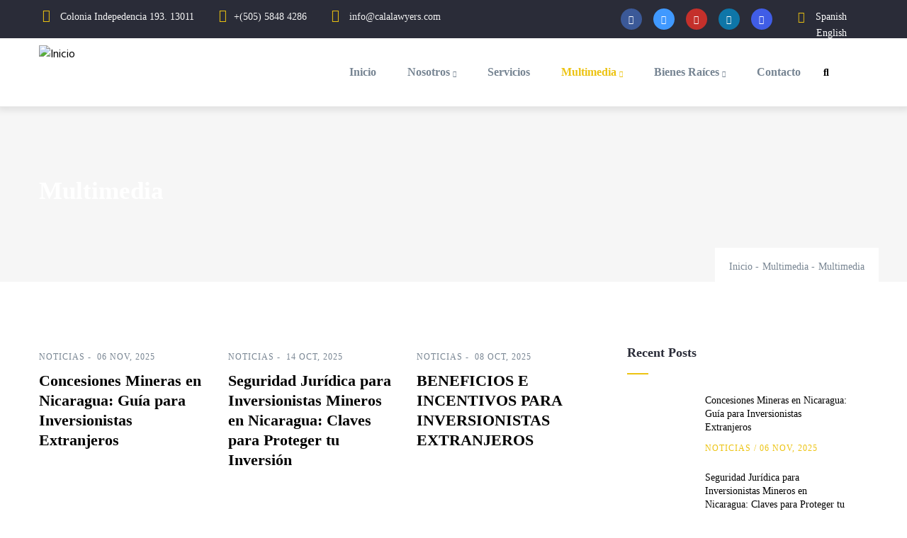

--- FILE ---
content_type: text/html; charset=UTF-8
request_url: https://calalawyers.com/multimedia/noticias
body_size: 16325
content:
<!DOCTYPE html>
<html lang="es" dir="ltr" prefix="content: http://purl.org/rss/1.0/modules/content/  dc: http://purl.org/dc/terms/  foaf: http://xmlns.com/foaf/0.1/  og: http://ogp.me/ns#  rdfs: http://www.w3.org/2000/01/rdf-schema#  schema: http://schema.org/  sioc: http://rdfs.org/sioc/ns#  sioct: http://rdfs.org/sioc/types#  skos: http://www.w3.org/2004/02/skos/core#  xsd: http://www.w3.org/2001/XMLSchema# ">
  <head> 
    <meta charset="utf-8" />
<meta name="Generator" content="Drupal 9 (https://www.drupal.org)" />
<meta name="MobileOptimized" content="width" />
<meta name="HandheldFriendly" content="true" />
<meta name="viewport" content="width=device-width, initial-scale=1.0" />
<style>header .site-branding-logo{max-width:345px!important;}header.header-default .header-main-inner .header-inner{padding-left:345px!important;} header.header-default .header-main-inner .branding{width:345px!important;}header .site-branding-logo{padding-top:10px!important; }</style>
<link rel="icon" href="/web/sites/default/files/favicon-01_0.png" type="image/png" />

    <title>Multimedia | Cala Lawyers</title>
    <link rel="stylesheet" media="all" href="/web/core/modules/system/css/components/ajax-progress.module.css?rrndsb" />
<link rel="stylesheet" media="all" href="/web/core/modules/system/css/components/align.module.css?rrndsb" />
<link rel="stylesheet" media="all" href="/web/core/modules/system/css/components/autocomplete-loading.module.css?rrndsb" />
<link rel="stylesheet" media="all" href="/web/core/modules/system/css/components/fieldgroup.module.css?rrndsb" />
<link rel="stylesheet" media="all" href="/web/core/modules/system/css/components/container-inline.module.css?rrndsb" />
<link rel="stylesheet" media="all" href="/web/core/modules/system/css/components/clearfix.module.css?rrndsb" />
<link rel="stylesheet" media="all" href="/web/core/modules/system/css/components/details.module.css?rrndsb" />
<link rel="stylesheet" media="all" href="/web/core/modules/system/css/components/hidden.module.css?rrndsb" />
<link rel="stylesheet" media="all" href="/web/core/modules/system/css/components/item-list.module.css?rrndsb" />
<link rel="stylesheet" media="all" href="/web/core/modules/system/css/components/js.module.css?rrndsb" />
<link rel="stylesheet" media="all" href="/web/core/modules/system/css/components/nowrap.module.css?rrndsb" />
<link rel="stylesheet" media="all" href="/web/core/modules/system/css/components/position-container.module.css?rrndsb" />
<link rel="stylesheet" media="all" href="/web/core/modules/system/css/components/progress.module.css?rrndsb" />
<link rel="stylesheet" media="all" href="/web/core/modules/system/css/components/reset-appearance.module.css?rrndsb" />
<link rel="stylesheet" media="all" href="/web/core/modules/system/css/components/resize.module.css?rrndsb" />
<link rel="stylesheet" media="all" href="/web/core/modules/system/css/components/sticky-header.module.css?rrndsb" />
<link rel="stylesheet" media="all" href="/web/core/modules/system/css/components/system-status-counter.css?rrndsb" />
<link rel="stylesheet" media="all" href="/web/core/modules/system/css/components/system-status-report-counters.css?rrndsb" />
<link rel="stylesheet" media="all" href="/web/core/modules/system/css/components/system-status-report-general-info.css?rrndsb" />
<link rel="stylesheet" media="all" href="/web/core/modules/system/css/components/tabledrag.module.css?rrndsb" />
<link rel="stylesheet" media="all" href="/web/core/modules/system/css/components/tablesort.module.css?rrndsb" />
<link rel="stylesheet" media="all" href="/web/core/modules/system/css/components/tree-child.module.css?rrndsb" />
<link rel="stylesheet" media="all" href="/web/core/modules/views/css/views.module.css?rrndsb" />
<link rel="stylesheet" media="all" href="/web/core/misc/dropbutton/dropbutton.css?rrndsb" />
<link rel="stylesheet" media="all" href="/web/modules/custom/gavias_sliderlayer/vendor/revolution/css/settings.css?rrndsb" />
<link rel="stylesheet" media="all" href="/web/modules/custom/gavias_pagebuilder/assets/frontend/css/frontend.css?rrndsb" />
<link rel="stylesheet" media="all" href="//fonts.googleapis.com/css?family=Hind:wght@400;500;600;700&amp;display=swap" />
<link rel="stylesheet" media="all" href="/web/themes/custom/gavias_daudo/css/font-awesome/css/all.min.css?rrndsb" />
<link rel="stylesheet" media="all" href="/web/themes/custom/gavias_daudo/css/icon/flaticon.css?rrndsb" />
<link rel="stylesheet" media="all" href="/web/themes/custom/gavias_daudo/css/animate.css?rrndsb" />
<link rel="stylesheet" media="all" href="/web/themes/custom/gavias_daudo/vendor/owl-carousel/assets/owl.carousel.min.css?rrndsb" />
<link rel="stylesheet" media="all" href="/web/themes/custom/gavias_daudo/vendor/owl-carousel/assets/owl.theme.default.min.css?rrndsb" />
<link rel="stylesheet" media="all" href="/web/themes/custom/gavias_daudo/vendor/prettyphoto/css/prettyPhoto.css?rrndsb" />
<link rel="stylesheet" media="all" href="/web/themes/custom/gavias_daudo/vendor/ytplayer/css/jquery.mb.YTPlayer.min.css?rrndsb" />
<link rel="stylesheet" media="all" href="/web/themes/custom/gavias_daudo/vendor/magnific/magnific-popup.css?rrndsb" />
<link rel="stylesheet" media="all" href="/web/themes/custom/gavias_daudo/vendor/slick/slick.css?rrndsb" />
<link rel="stylesheet" media="all" href="/web/themes/custom/gavias_daudo/css/update.css?rrndsb" />
<link rel="stylesheet" media="all" href="/web/themes/custom/daudo_subtheme/assets/audio_video_player/clean-html-player.css?rrndsb" />
<link rel="stylesheet" media="all" href="/web/themes/custom/daudo_subtheme/assets/lightgallery/dist/css/lightgallery.css?rrndsb" />
<link rel="stylesheet" media="all" href="/web/themes/custom/daudo_subtheme/assets/lightgallery/dist/css/justifiedGallery.min.css?rrndsb" />
<link rel="stylesheet" media="all" href="/web/themes/custom/daudo_subtheme/assets/lightgallery/dist/css/lg-fb-comment-box.min.css?rrndsb" />
<link rel="stylesheet" media="all" href="/web/themes/custom/daudo_subtheme/assets/lightgallery/dist/css/lg-transitions.min.css?rrndsb" />
<link rel="stylesheet" media="all" href="/web/themes/custom/daudo_subtheme/assets/justifiedGallery/justifiedGallery.min.css?rrndsb" />
<link rel="stylesheet" media="all" href="/web/themes/custom/daudo_subtheme/assets/icomoon/style.css?rrndsb" />
<link rel="stylesheet" media="all" href="/web/themes/custom/daudo_subtheme/css/style.css?rrndsb" />
<link rel="stylesheet" media="all" href="/web/themes/custom/gavias_daudo/css/skins/yellow/bootstrap.css?rrndsb" />
<link rel="stylesheet" media="all" href="/web/themes/custom/gavias_daudo/css/skins/yellow/template.css?rrndsb" />


    <script type="application/json" data-drupal-selector="drupal-settings-json">{"path":{"baseUrl":"\/","scriptPath":null,"pathPrefix":"","currentPath":"multimedia\/noticias","currentPathIsAdmin":false,"isFront":false,"currentLanguage":"es"},"pluralDelimiter":"\u0003","suppressDeprecationErrors":true,"ajaxPageState":{"libraries":"core\/drupal.dropbutton,daudo_subtheme\/global-styling,dropdown_language\/dropdown-language-selector,gavias_daudo\/gavias_daudo.skin.yellow,gavias_daudo\/global-styling,gavias_pagebuilder\/gavias_pagebuilder.assets.frontend,gavias_sliderlayer\/gavias_sliderlayer.assets.frontend,system\/base,views\/views.ajax,views\/views.module,views_infinite_scroll\/views-infinite-scroll","theme":"daudo_subtheme","theme_token":null},"ajaxTrustedUrl":{"\/search\/node":true},"views":{"ajax_path":"\/views\/ajax","ajaxViews":{"views_dom_id:76d1502d72a98261a133338d6dadcc0dab8148fe14fbe3840ec2ca9458872585":{"view_name":"post_other","view_display_id":"block_1","view_args":"","view_path":"\/multimedia\/noticias","view_base_path":"multimedia","view_dom_id":"76d1502d72a98261a133338d6dadcc0dab8148fe14fbe3840ec2ca9458872585","pager_element":0}}},"user":{"uid":0,"permissionsHash":"5accb1f48f85c5f721de8ddfba7adecbd84fc048988036c0c16a9f8587a2a0b4"}}</script>
<script src="/web/core/assets/vendor/jquery/jquery.min.js?v=3.6.2"></script>
<script src="/web/core/misc/drupalSettingsLoader.js?v=9.5.0"></script>
<script src="/web/sites/default/files/languages/es_OHG2u8ZYmpana-jcJJ0cKRmL-DeCerc37v4ND5GW7Fc.js?rrndsb"></script>
<script src="/web/core/misc/drupal.js?v=9.5.0"></script>
<script src="/web/core/misc/drupal.init.js?v=9.5.0"></script>
<script src="/web/themes/custom/gavias_daudo/vendor/jquery-migrate.min.js?v=9.5.0"></script>
<script src="/web/themes/custom/gavias_daudo/js/bootstrap.js?v=9.5.0"></script>
<script src="/web/themes/custom/gavias_daudo/js/imagesloader.min.js?v=9.5.0"></script>
<script src="/web/themes/custom/gavias_daudo/vendor/jquery.easing.js?v=9.5.0"></script>
<script src="/web/themes/custom/gavias_daudo/vendor/jquery.appear.js?v=9.5.0"></script>
<script src="/web/themes/custom/gavias_daudo/vendor/jquery.easypiechart.min.js?v=9.5.0"></script>
<script src="/web/themes/custom/gavias_daudo/vendor/owl-carousel/owl.carousel.js?v=9.5.0"></script>
<script src="/web/themes/custom/gavias_daudo/vendor/waypoint.js?v=9.5.0"></script>
<script src="/web/themes/custom/gavias_daudo/vendor/count-to.js?v=9.5.0"></script>
<script src="/web/themes/custom/gavias_daudo/vendor/masonry.pkgd.min.js?v=9.5.0"></script>
<script src="/web/themes/custom/gavias_daudo/vendor/isotope.pkgd.min.js?v=9.5.0"></script>
<script src="/web/themes/custom/gavias_daudo/vendor/aos.js?v=9.5.0"></script>
<script src="/web/themes/custom/gavias_daudo/vendor/prettyphoto/js/jquery.prettyPhoto.js?v=9.5.0"></script>
<script src="/web/themes/custom/gavias_daudo/vendor/ytplayer/js/jquery.mb.YTPlayer.min.js?v=9.5.0"></script>
<script src="/web/themes/custom/gavias_daudo/vendor/jquery.typer/src/jquery.typer.js?v=9.5.0"></script>
<script src="/web/themes/custom/gavias_daudo/vendor/magnific/jquery.magnific-popup.min.js?v=9.5.0"></script>
<script src="/web/themes/custom/gavias_daudo/vendor/quotes_rotator/js/modernizr.custom.js?v=9.5.0"></script>
<script src="/web/themes/custom/gavias_daudo/vendor/quotes_rotator/js/jquery.cbpQTRotator.min.js?v=9.5.0"></script>
<script src="/web/themes/custom/gavias_daudo/vendor/jquery.nicescroll.min.js?v=9.5.0"></script>
<script src="/web/themes/custom/gavias_daudo/vendor/slick/slick.min.js?v=9.5.0"></script>
<script src="/web/themes/custom/gavias_daudo/js/main.js?v=9.5.0"></script>
<script src="/web/themes/custom/daudo_subtheme/assets/audio_video_player/clean-html-player.js?v=9.5.0"></script>
<script src="/web/themes/custom/daudo_subtheme/assets/lightgallery/lib/picturefill.min.js?v=9.5.0"></script>
<script src="/web/themes/custom/daudo_subtheme/assets/lightgallery/dist/js/lightgallery-all.min.js?v=9.5.0"></script>
<script src="/web/themes/custom/daudo_subtheme/assets/lightgallery/lib/jquery.mousewheel.min.js?v=9.5.0"></script>
<script src="/web/themes/custom/daudo_subtheme/assets/justifiedGallery/jquery.justifiedGallery.min.js?v=9.5.0"></script>
<script src="/web/themes/custom/daudo_subtheme/js/main.js?v=9.5.0"></script>
<script src="/web/modules/custom/gavias_sliderlayer/vendor/revolution/js/jquery.themepunch.tools.min.js?v=1.x"></script>
<script src="/web/modules/custom/gavias_sliderlayer/vendor/revolution/js/jquery.themepunch.revolution.min.js?v=1.x"></script>
<script src="/web/modules/custom/gavias_sliderlayer/vendor/revolution/js/extensions/revolution.extension.actions.min.js?v=1.x"></script>
<script src="/web/modules/custom/gavias_sliderlayer/vendor/revolution/js/extensions/revolution.extension.carousel.min.js?v=1.x"></script>
<script src="/web/modules/custom/gavias_sliderlayer/vendor/revolution/js/extensions/revolution.extension.kenburn.min.js?v=1.x"></script>
<script src="/web/modules/custom/gavias_sliderlayer/vendor/revolution/js/extensions/revolution.extension.layeranimation.min.js?v=1.x"></script>
<script src="/web/modules/custom/gavias_sliderlayer/vendor/revolution/js/extensions/revolution.extension.migration.min.js?v=1.x"></script>
<script src="/web/modules/custom/gavias_sliderlayer/vendor/revolution/js/extensions/revolution.extension.navigation.min.js?v=1.x"></script>
<script src="/web/modules/custom/gavias_sliderlayer/vendor/revolution/js/extensions/revolution.extension.parallax.min.js?v=1.x"></script>
<script src="/web/modules/custom/gavias_sliderlayer/vendor/revolution/js/extensions/revolution.extension.slideanims.min.js?v=1.x"></script>
<script src="/web/modules/custom/gavias_sliderlayer/vendor/revolution/js/extensions/revolution.extension.video.min.js?v=1.x"></script>


    

          <style type="text/css">
        .small-list .item-list ul > li a, .sidebar .block-menu ul li a {padding: 5px 0!important;display: block;font-size: 16px;overflow: hidden;-webkit-transition: all 0.35s;transition: all 0.35s;-moz-transition: all 0.35s;-ms-transition: all 0.35s;position: relative;font-weight: 500;letter-spacing: 0;color: #333;text-transform: inherit;font-family: "Hind", sans-serif;}.small-list .item-list ul > li {border-bottom: 0px solid #dee2e6;margin-bottom: 0px !important;padding-bottom: 0px;}.socials a i.fa-instagram, .socials a i.fa-instagram {background: #405DE6;}.testimonial-node-2 .content-body .avatar img {width: 200px !important;height: 1000%;border-radius: 0!important;-webkit-border-radius: 50%;-moz-border-radius: 50%;-ms-border-radius: 50%;-o-border-radius: 50%;}.testimonial-node-2 .content-body .avatar .quote-icon {font-size: 38px;width: 38px;height: 38px;background: #ecc311;color: #fff;text-align: center;display: inline-block;border-radius: 50%;-webkit-border-radius: 50%;-moz-border-radius: 50%;-ms-border-radius: 50%;-o-border-radius: 50%;position: absolute;top: 50%;margin-top: -20px;right: -20px;line-height: 62px;font-style: italic;padding-right: 12px;display:none;}.testimonial-node-2 .content-body .quote {font-size: 18px;line-height: 26px;position: relative;padding-bottom: 18px;color: #000;text-align: center;font-family: "gilmer";}.testimonial-node-2 .content-body .info .name {font-size: 16px;font-weight: 700;color: #2A2C38;font-family: "gilmer";}.testimonial-node-2 .content-body .info .job {font-size: 14px;line-height: 1;font-family: "gilmer";}.post-block .post-title {font-size: 22px;line-height: 1.3;}.post-block .post-title-main {font-size: 22px;line-height: 1.3;}body {margin: 0;font-family: "Hind", sans-serif;font-size: 16px;font-weight: 400;line-height: 1.68;color: #788592;text-align: left;background-color: #fff;}h3, .h3 {font-size: 1.2rem;}.chosen-container-single .chosen-single {position: relative;display: block;overflow: hidden;height: 35px;border-radius: 0px;background: linear-gradient(#fff 100%, #fff 100%);background-clip: padding-box;color: #444;text-decoration: none;white-space: nowrap;line-height: 35px; background-color: #fff;-webkit-box-shadow: 0 0 2px 2px rgb(0 0 0 / 2%) inset;box-shadow: 0 0 2px 2px rgb(0 0 0 / 2%) inset;border: 1px solid #dee2e6;padding: 5px 10px;}.chosen-container .chosen-drop {position: absolute;top: 100%;z-index: 1010;width: 100%;border: 1px solid #dee2e6;border-top: 0;background: #fff;-webkit-box-shadow: 0 0 2px 2px rgb(0 0 0 / 2%) inset;box-shadow: 0 0 2px 2px rgb(0 0 0 / 2%) inset;clip: rect(0, 0, 0, 0);-webkit-clip-path: inset(100% 100%);clip-path: inset(100% 100%);}.chosen-container-multi .chosen-choices {position: relative;overflow: hidden;margin: 0;padding: 4px 7px;width: 100%;height: auto;background-image: none;cursor: text; background-color: #fff;-webkit-box-shadow: 0 0 2px 2px rgb(0 0 0 / 2%) inset;box-shadow: 0 0 2px 2px rgb(0 0 0 / 2%) inset;border: 1px solid #dee2e6;}.gsc-heading.style-1 .title {font-size: 40px;position: relative;}.gsc-call-to-action .desc {line-height: 30px;font-size: 19px;font-weight: 700;}.gallery-item {width: 200px;padding: 5px;}.mt-20{ margin-top: 20px;} .mb-20{ margin-bottom: 20px;}.mt-40{ margin-top: 40px;} .mb-40{ margin-bottom: 40px;}.mt-60{ margin-top: 60px;} .mb-60{ margin-bottom: 60px;}.mt-80{ margin-top: 80px;} .mb-80{ margin-bottom: 80px;}.mt-100{ margin-top: 100px;} .mb-100{ margin-bottom: 100px;}.mt-120{ margin-top: 120px;} .mb-100{ margin-bottom: 120px;}.contact-info ul li i {width: 20px;margin-right: 10px;}.contact-info ul li {margin-bottom: 8px;padding-bottom: 8px;border-bottom: 0px solid rgba(255, 255, 255, 0.1);font-family: "gilmer";font-size: 14px;}.block .block-title {background: none;position: relative;font-size: 18px;color: #2A2C38;z-index: 1;margin-bottom: 30px;padding-bottom: 20px;}.gavias_sliderlayer .inner.btn-slide:hover, .gavias_sliderlayer .btn-slide a:hover, #gavias_slider_single .inner.btn-slide:hover, #gavias_slider_single .btn-slide a:hover {cursor: pointer;-webkit-box-shadow: 0px 5px 15px rgba(0, 0, 0, 0.2);box-shadow: 0px 5px 15px rgba(0, 0, 0, 0.2);color: #fff;}.breadcrumb-content-inner .breadcrumb-content-main {position: relative;max-width: 1200px;width: 100%;margin: 0 auto;z-index: 1;padding: 100px 15px 100px;}#footer ul.menu > li > a {padding-left: 0;-webkit-transition: all 0.35s;transition: all 0.35s;-moz-transition: all 0.35s;-ms-transition: all 0.35s;position: relative;font-family: "gilmer";font-size: 14px;}.post-list-small-2 .post-block .post-title {padding: 0;margin: 0;font-size: 14px;line-height: 1.4;margin-top: -3px;font-weight: 500;}.button, .btn, .btn-white, .btn-theme, .btn-theme-second, .more-link a, .btn-theme-submit {font-size: 15px;color: #fff;font-weight: 700;padding: 15px;line-height: 20px;position: relative;z-index: 9;display: inline-block;-webkit-transition: all 0.35s;transition: all 0.35s;-moz-transition: all 0.35s;-ms-transition: all 0.35s;border: none;border-radius: 0;font-family: "gilmer";text-transform: none;}.event-block-2 {padding-bottom: 10px;margin-bottom: 10px;border-bottom: 1px solid #dee2e6;}.event-block-2 .event-image .event-date {-webkit-box-shadow: 0px 4px 26px 3px rgb(0 0 0 / 10%);box-shadow: 0px 4px 26px 3px rgb(0 0 0 / 10%);width: 120px;height: 120px;float: left;text-align: center;line-height: 1.1;padding-top: 15px;position: relative;background: #333;top: 0%;right: 0px;margin-top: 0px;}.event-block-2 .event-image .event-date .date {font-size: 55px;font-weight: 700;color: #fff;display: block;}.event-block-2 .event-image .event-date .month {font-size: 14px;text-transform: uppercase;font-weight: 700;color: #fff;}.table {width: 100%;border: none;margin-bottom: 1rem;color: #212529;}.table td, .table th {padding: 1rem 0.6rem;vertical-align: top;border: 0px;border-top: 1px solid #dee2e6;}.table td {padding: 1rem 1rem;vertical-align: top;border-top: 1px solid #dee2e6;font-size: 15px;line-height: 1rem;}.table td a {font-weight: 500;color: #21409a;}.table td a:hover {font-weight: 500;color: #112e53;}.table thead th a {font-size: 15px;}.table thead th{font-size: 15px;line-height: 1rem!important;}form .form-item label {width: 100%;font-weight: 500;text-transform: capitalize;color: #000;margin-bottom: 0;margin-top: 6px;font-size: 16px;}input, button, select, optgroup, textarea {margin: 0;font-family: inherit;font-size: 15px;line-height: inherit;}.chosen-container {position: relative;display: inline-block;vertical-align: middle;font-size: 14px;-webkit-user-select: none;-moz-user-select: none;-ms-user-select: none;user-select: none;margin-top: 0.25rem;}.chosen-container-active .chosen-choices,.chosen-container-active.chosen-with-drop .chosen-single {background-image: none;background-color: #fff;-webkit-box-shadow: 0 0 2px 2px rgb(0 0 0 / 2%) inset;box-shadow: 0 0 2px 2px rgb(0 0 0 / 2%) inset;border: 1px solid #dee2e6;padding: 5px 10px;}select, optgroup, textarea {margin: 0;font-family: inherit;font-size: 14px;line-height: inherit;}.portfolio-single .portfolio-informations .item-information {border-bottom: 1px solid #dee2e6;padding: 10px 0;line-height: 20px;}.portfolio-single .portfolio-informations .item-information span:first-child {font-weight: 500;min-width: 120px;display: inline-block;color: #2A2C38;font-family: "gilmer";}.portfolio-single .portfolio-informations .item-information span {display: block;font-size: 15px;font-weight: 500;}.views-exposed-form.views-exposed-form {display: flex;flex-wrap: wrap;margin-top: 1.5rem;margin-bottom: 1.5rem;padding: 0.5rem 1.5rem 1.5rem 1.5rem;border: 1px solid #dedfe4;border-radius: 2px;background-color: #fff;box-shadow: 0 2px 4px rgba(0, 0, 0, 0.1);}.views-exposed-form--preview.views-exposed-form--preview {margin-top: 0;}.views-exposed-form__item.views-exposed-form__item {max-width: 100%;margin: 0.75rem 0.5rem 0 0;}.views-exposed-form__item.views-exposed-form__item {margin-right: 0;margin-left: 0.5rem;}.views-exposed-form__item--preceding-actions.views-exposed-form__item--preceding-actions {margin-right: 1rem;}.views-exposed-form__item--preceding-actions.views-exposed-form__item--preceding-actions {margin-right: 0;margin-left: 1rem;}.views-exposed-form__item--actions.views-exposed-form__item--actions .button {margin-top: 0;margin-bottom: 0;}.views-exposed-form__item--actions.views-exposed-form__item--actions .button:last-child {margin-right: 0;}.views-exposed-form__item--actions.views-exposed-form__item--actions:last-child {margin-left: 0;}.views-exposed-form .form-item--no-label,.views-exposed-form__item.views-exposed-form__item.views-exposed-form__item--actions {margin-top: 2.375rem;}.form-element {box-sizing: border-box;max-width: 100%;min-height: 3rem;padding: calc(0.75rem - 1px) calc(1rem - 1px);color: #232429;border: 1px solid #919297;border-radius: 0.125rem;background: #fff;font-size: 1rem;line-height: 1.5rem;-webkit-appearance: none;appearance: none;}.no-touchevents .form-element--extrasmall,.no-touchevents .form-element[name$="][_weight]"] {min-height: 1.5rem;padding: calc(0.15rem - 1px) calc(0.5rem - 1px);font-size: 0.889rem;line-height: 1.2rem;}.form-element--type-search[type="search"] {-webkit-appearance: none;appearance: none;box-sizing: border-box;}.form-element--type-date,.form-element--type-time {vertical-align: -webkit-baseline-middle;}.form-element--type-date {min-width: 9.5rem;}.form-element--type-time {min-width: 7.5rem;}.form-element--type-color {min-width: 3rem;padding: 0;text-indent: calc(0.75rem - 1px);}.form-element--type-file::-ms-value {border: 0;background: inherit;}.form-element--type-file::-webkit-file-upload-button {vertical-align: top;}_:-ms-fullscreen,:root .form-element--type-file {padding-top: 0.25rem;padding-bottom: 0.25rem;}.form-element:active {border-color: #003ecc;}.form-element:hover {border-color: #232429;box-shadow: inset 0 0 0 1px #232429;}.form-element:focus {box-shadow: 0 0 0 2px #fff, 0 0 0 5px #26a769;}.form-element:hover:focus {box-shadow: 0 0 0 2px #fff, 0 0 0 5px #26a769, inset 0 0 0 1px #232429;}.form-element.error {border-width: 2px;border-color: #dc2323;}.form-element.error:hover {box-shadow: none;}.form-element.error:hover:focus {box-shadow: 0 0 0 2px #fff, 0 0 0 5px #26a769;}.form-element--type-textarea.error + .cke {border-color: #dc2323;}.form-element[disabled] {color: #828388;border-color: #bababf;background-color: #f2f2f3;box-shadow: none;-webkit-text-fill-color: #828388;}@media screen and (max-width: 37.5rem) {.form-element {float: none;width: 100%;margin-top: 0.75rem;margin-right: 0;margin-left: 0;}.form-element:first-child,.form-item__label + .form-element {margin-top: 0;}}.form-element--type-textarea.error + .ck-editor > .ck-editor__main {border: 2px solid #dc2323;}.form-element--type-select {padding-right: calc(2rem - 1px);background-image: url("data:image/svg+xml,%3csvg xmlns='http://www.w3.org/2000/svg' viewBox='0 0 14 9'%3e%3cpath fill='none' stroke-width='1.5' d='M1 1l6 6 6-6' stroke='%23545560'/%3e%3c/svg%3e");background-repeat: no-repeat;background-position: 100% 50%;background-size: 2.75rem 0.5625rem;}[dir="rtl"] .form-element--type-select {padding-right: calc(1rem - 1px);padding-left: calc(2rem - 1px);background-position: 0 50%;}.no-touchevents .form-element--type-select.form-element--extrasmall,.no-touchevents .form-element--type-select[name$="][_weight]"] {padding-right: calc(1.5rem - 1px);background-size: 1.75rem 0.4375rem;}[dir="rtl"].no-touchevents .form-element--type-select.form-element--extrasmall,[dir="rtl"].no-touchevents .form-element--type-select[name$="][_weight]"] {padding-right: calc(0.5rem - 1px);padding-left: calc(1.5rem - 1px);}.form-element--type-select::-ms-expand {display: none;}.form-element--type-select:focus {background-image: url("data:image/svg+xml,%3csvg xmlns='http://www.w3.org/2000/svg' viewBox='0 0 14 9'%3e%3cpath fill='none' stroke-width='1.5' d='M1 1l6 6 6-6' stroke='%23003ecc'/%3e%3c/svg%3e");}.form-element--type-select[disabled] {background-image: url("data:image/svg+xml,%3csvg xmlns='http://www.w3.org/2000/svg' viewBox='0 0 14 9'%3e%3cpath fill='none' stroke-width='1.5' d='M1 1l6 6 6-6' stroke='%238e929c'/%3e%3c/svg%3e");}@media (forced-colors: active) {.form-element--type-select,.form-element--type-select:focus,.form-element--type-select[disabled] {padding-right: calc(1rem - 1px);background-image: none;-webkit-appearance: listbox;appearance: listbox;}@supports ((-webkit-appearance: revert) or (appearance: revert)) {.form-element--type-select,.form-element--type-select:focus,.form-element--type-select[disabled] {-webkit-appearance: revert;appearance: revert;}}}@media screen and (-ms-high-contrast: active) {.form-element--type-select,.form-element--type-select:focus,.form-element--type-select[disabled] {padding-right: calc(1rem - 1px);}.form-element--type-select::-ms-expand,.form-element--type-select:focus::-ms-expand,.form-element--type-select[disabled]::-ms-expand {display: block;}}.team-block.team-v2 .team-content .team-name {font-weight: 700;line-height: 18px;font-size: 15px;margin-bottom: 5px;-webkit-transition: all 0.5s;transition: all 0.5s;-moz-transition: all 0.5s;-ms-transition: all 0.5s;}.post-block .post-title2 {padding: 5px 0 0;margin: 0;line-height: 1.2;font-weight: 700;font-size: 16px;display: block;}.post-block .post-content .post-meta {font-size: 12px;font-weight: 500;margin: 10px 0 5px;text-transform: uppercase;letter-spacing: 1px;font-family: "gilmer";}.post-list-small-2 .post-block .post-meta .post-categories {font-size: 12px;}.milestone-block.position-no-icon .milestone-right .milestone-text a{color:#fff;}.milestone-block.position-no-icon .milestone-right .milestone-text a:hover{color:#21409a;}.social-copyright {margin-left: 20px;float: right;}.gsc-tabs-content .nav-tabs > li > a {font-size: 16px;text-transform: uppercase;font-weight: 700;padding: 15px 20px;display: inline-block;}#page-main-content {min-height: 0px;}.event-block-2 .event-image {width: 150px;float: left;position: relative;z-index: 1;}.event-block-2 .content-inner { padding-left: 0px;position: relative; float:left;z-index: 9;}.views-exposed-form__item.views-exposed-form__item.views-exposed-form__item--actions {margin-top: 2.375rem;}.views-exposed-form__item--preceding-actions.views-exposed-form__item--preceding-actions {margin-right: 1rem;}.views-exposed-form__item.views-exposed-form__item {max-width: 100%;margin: 0.75rem 0.5rem 0 0;}.post-block .pub-post-title {font-size: 28px;line-height: 1.3;}.breadcrumb-content-inner .gva-block-breadcrumb .page-title {font-size: 35px;top: 0;left: 0;width: 100%;text-align: left;line-height: 1.1;position: relative;}.sidebar .block { background: #fff;padding-bootom: 30px;}.small-list .item-list ul > li {border-bottom: 0px solid #dee2e6;margin-bottom: 10px !important;padding-bottom: 0px;}.category-list .item-list ul li a,.small-list .item-list ul > li a,.sidebar .block-menu ul li a {padding: 8px 0;display: block;font-size: 16px;overflow: hidden;-webkit-transition: all 0.35s;transition: all 0.35s;-moz-transition: all 0.35s;-ms-transition: all 0.35s;position: relative;font-weight: 500;letter-spacing: 0;color: #333;text-transform: inherit;font-family: "Hind", sans-serif;}.sidebar .block-menu ul li a:after { display: none;}.sidebar .block-menu ul li a:hover {margin-left:0px!important;}.sidebar .block-menu ul li a:hover, .sidebar .block-menu ul li a:focus, .sidebar .block-menu ul li a:active {padding-left: 0px;font-weight: 500;}.gsc-icon-box.top-center .highlight_content .desc {text-align: center;font-weight: 400;text-transform: normal;font-family: "Hind", sans-serif;}.gsc-call-to-action.text-light .content .desc * {color: #ebebeb;font-size: 22px;}background-color: #ec008c;}*/.form-actions {margin-top: 20px;}.contact-link {background: #00aeef;color: #fff;padding: 30px;}header .header-info .header-icon {width: 36px;height: 50px;float: left;font-size: 36px;line-height: 1;padding-top: 6px;text-align: center;}@media (max-width: 767.98px) {.gva-search-region {right: 68px;}.gva-search-region .icon {color: #ec008c !important;}}.gva-search-region .icon:hover {cursor: pointer;}
      </style>
    
          <style class="customize"></style>
    
  </head>

  
  <body class="gavias-pagebuilder layout-no-sidebars wide path-multimedia">

    <a href="#main-content" class="visually-hidden focusable">
      Pasar al contenido principal
    </a>

      

    
      <div class="dialog-off-canvas-main-canvas" data-off-canvas-main-canvas>
    <div class="gva-body-wrapper">
	<div class="body-page gva-body-page">
	   <header id="header" class="header-default">
  
      <div class="topbar">
      <div class="container">
        <div class="row">
          <div class="col-12">
            <div class="topbar-content-inner clearfix has-language-block"> 
              <div class="topbar-content">  <div>
    <div id="block-topbar" class="block block-block-content block-block-content072c8d28-2ae8-44fa-a741-c36d089691cb no-title">
  
    
      <div class="content block-content">
      <div>
  
  
  

  

    <div class="row topbar-padding">
      <div class="col-xl-8 col-lg-8 col-md-8 col-sm-8 col-6 d-small-none">
        
          <div class="topbar-information">
            <ul class="infor-list">
                              <li class="address d-xl-block d-lg-block d-md-block d-none"><i class="fas fa-map-marked-alt"></i> Colonia Indepedencia 193. 13011 </li>
                                            <li class="phone d-xl-block d-lg-block d-md-block d-sm-block d-none"><i class="fas fa-phone-alt"></i>+(505) 5848 4286</li>
                                            <li class="address"><i class="fas fa-envelope-open-text"></i> info@calalawyers.com</li>
                          </ul>
          </div>
        
      </div> 
      
      <div class="col-xl-4 col-lg-4 col-md-4 col-sm-4 d-xs-12 col-6 text-right">
           
          <div class="social-copyright">
            <div class="socials">
                              <a href="https://www.facebook.com/profile.php?id=100063617681311&amp;ref=ts&amp;fref=ts"><i class="fab fa-facebook"></i></a>
                              <a href="https://twitter.com/cala505"><i class="fab fa-twitter"></i></a>
                              <a href="https://www.youtube.com/channel/UCebZ3YUepJERehaNpVnkChQ"><i class="fab fa-youtube"></i></a>
                              <a href="https://www.linkedin.com/company/cala-attorneys-&amp;-counselors-at-law"><i class="fab fa-linkedin"></i></a>
                              <a href="https://www.instagram.com/cala_lawyers/"><i class="fab fa-instagram"></i></a>
                          </div>
          </div>
      </div>

    </div>

  </div>
    </div>
  </div>

  </div>
</div>
                              <div class="language-region">  <div>
    <div id="block-dropdownlanguage" class="block block-dropdown-language block-dropdown-languagelanguage-interface no-title">
  
    
      <div class="content block-content">
        <div class="dropbutton-wrapper"><div class="dropbutton-widget"><ul class="dropdown-language-item dropbutton"><li class="es"><span class="language-link active-language">Spanish</span></li><li class="en"><a href="/en/multimedia/noticias" class="language-link" hreflang="en">English</a></li></ul></div></div>
    </div>
  </div>

  </div>
</div>
                          </div>  
          </div>
        </div>
      </div>
    </div>
  
      

   <div class="header-main ">
      <div class="container header-content-layout">
         <div class="header-main-inner p-relative">
            <div class="row">
              <div class="col-md-12 col-sm-12 col-xs-12 content-inner">
                <div class="branding">
                                        <div>
    
      <a href="/" title="Inicio" rel="home" class="site-branding-logo">
        
        <img class="logo-site" src="/web/sites/default/files/logo_cala_legic.png" alt="Inicio" />
        
    </a>
    
  </div>

                                  </div>
                
                <div class="header-inner clearfix ">
                  <div class="main-menu">
                    <div class="area-main-menu">
                      <div class="area-inner">
                        <div class="gva-offcanvas-mobile">
                          <div class="close-offcanvas hidden"><i class="fa fa-times"></i></div>
                          <div class="main-menu-inner">
                                                            <div>
    <nav aria-labelledby="block-daudo-subtheme-main-menu-menu" id="block-daudo-subtheme-main-menu" class="block block-menu navigation menu--main">
          
  
  <h2  class="visually-hidden block-title block-title" id="block-daudo-subtheme-main-menu-menu"><span>Navegación principal</span></h2>
  
  <div class="block-content">
                 
<div class="gva-navigation">

              <ul  class="clearfix gva_menu gva_menu_main">
      
                              
            <li  class="menu-item">
        <a data-link_id="link-2024624117" href="/">          Inicio        </a>
          
              </li>
                          
            <li  class="menu-item menu-item--expanded ">
        <a data-link_id="link-382589957" href="">          Nosotros<span class="icaret nav-plus fas fa-chevron-down"></span>        </a>
          
                      <ul class="menu sub-menu">
                              
            <li  class="menu-item">
        <a data-link_id="link-1195117428" href="/nosotros/quienes-somos">          ¿Quiénes somos?        </a>
          
              </li>
                          
            <li  class="menu-item">
        <a data-link_id="link-1046078410" href="/nosotros/staff">          Nuestro Staff        </a>
          
              </li>
                          
            <li  class="menu-item">
        <a data-link_id="link-1179309239" href="/servicios/pro-bono">          Pro Bono        </a>
          
              </li>
                          
            <li  class="menu-item">
        <a data-link_id="link-949923448" href="/nosotros/reconocimientos">          Reconocimientos        </a>
          
              </li>
        </ul>
        </li>
                          
            <li  class="menu-item">
        <a data-link_id="link-1359127141" href="/servicios">          Servicios        </a>
          
              </li>
                          
            <li  class="menu-item menu-item--expanded menu-item--active-trail">
        <a data-link_id="link-1637153235" href="/multimedia">          Multimedia<span class="icaret nav-plus fas fa-chevron-down"></span>        </a>
          
                      <ul class="menu sub-menu">
                              
            <li  class="menu-item">
        <a data-link_id="link-1971346917" href="/multimedia/galerias-de-imagenes">          Galerías de Imágenes        </a>
          
              </li>
                          
            <li  class="menu-item menu-item--active-trail">
        <a data-link_id="link-477794547" href="/multimedia/noticias">          Noticias        </a>
          
              </li>
                          
            <li  class="menu-item">
        <a data-link_id="link-1328793303" href="/multimedia/videos">          Videos        </a>
          
              </li>
                          
            <li  class="menu-item">
        <a data-link_id="link-1265859173" href="/prensa/eventos">          Eventos        </a>
          
              </li>
                          
            <li  class="menu-item">
        <a data-link_id="link-1834169440" href="/publicaciones">          Publicaciones        </a>
          
              </li>
        </ul>
        </li>
                          
            <li  class="menu-item menu-item--expanded ">
        <a data-link_id="link-1987742224" href="">          Bienes Raíces<span class="icaret nav-plus fas fa-chevron-down"></span>        </a>
          
                      <ul class="menu sub-menu">
                              
            <li  class="menu-item">
        <a data-link_id="link-537531704" href="/multimedia/bienes-raices-renta">          Propiedades en Renta        </a>
          
              </li>
                          
            <li  class="menu-item">
        <a data-link_id="link-1865710960" href="/multimedia/bienes-raices-venta">          Propiedades en Venta        </a>
          
              </li>
        </ul>
        </li>
                          
            <li  class="menu-item ">
        <a data-link_id="link-882537306" href="/contactenos">          Contacto        </a>
          
              </li>
        </ul>
  

</div>


        </div>  
</nav>

  </div>

                                                      </div>

                                                  </div>
                        
                        <div id="menu-bar" class="menu-bar menu-bar-mobile d-lg-none d-xl-none">
                          <span class="one"></span>
                          <span class="two"></span>
                          <span class="three"></span>
                        </div>

                                                  <div class="gva-search-region search-region">
                            <span class="icon"><i class="fas fa-search"></i></span>
                            <div class="search-content">  
                                <div>
    <div class="search-block-form block block-search container-inline" data-drupal-selector="search-block-form" id="block-daudo-subtheme-search-form-wide" role="search">
  
    
      <form action="/search/node" method="get" id="search-block-form" accept-charset="UTF-8" class="search-form search-block-form">
  <div class="js-form-item form-item js-form-type-search form-item-keys js-form-item-keys form-no-label">
      <label for="edit-keys" class="visually-hidden">Buscar</label>
        <input title="Escriba lo que quiere buscar." data-drupal-selector="edit-keys" type="search" id="edit-keys" name="keys" value="" size="15" maxlength="128" class="form-search" />

        </div>
<div data-drupal-selector="edit-actions" class="form-actions js-form-wrapper form-wrapper" id="edit-actions"><input class="search-form__submit button js-form-submit form-submit" data-drupal-selector="edit-submit" type="submit" id="edit-submit" value="Buscar" />
</div>

</form>

  </div>

  </div>

                            </div>  
                          </div>
                                                  

                      </div>
                    </div>
                  </div>  
                </div> 
              </div>

            </div>
         </div>
      </div>
   </div>

</header>

		
	   	   				<div class="breadcrumbs">
				  <div>
    

<div class="breadcrumb-content-inner">
  <div class="gva-breadcrumb-content">
    <div id="block-daudo-subtheme-breadcrumbs" class="text-light block gva-block-breadcrumb block-system block-system-breadcrumb-block no-title">
      <div class="breadcrumb-style gva-parallax-background" style="background-color: #F6F6F6;background-image: url(&#039;/web/themes/custom/daudo_subtheme/images/breadcrumb.jpg&#039;);background-position: center center;background-repeat: no-repeat;">
          <div class="breadcrumb-content-main">
            <h2 class="page-title">Multimedia </h2>
                          <div class="">
                <div class="content block-content"><div class="breadcrumb-links">
  <div class="content-inner">
          <nav class="breadcrumb " aria-labelledby="system-breadcrumb">
        <ol>
            
                                  <li>
                              <a href="/">Inicio</a>
                                            <span class=""> - </span>
                
            </li>
                                  <li>
                              <a href="/multimedia">Multimedia</a>
                                            <span class=""> - </span>
                
            </li>
                                  <li>
                              
                              
            </li>
                                  <li>
                              Multimedia
                              
            </li>
                    <li></li>
        </ol>
      </nav>
      </div> 
</div>  </div>
              </div>  
                      </div> 
        <div class="gva-parallax-inner skrollable skrollable-between" data-bottom-top="top: -80%;" data-top-bottom="top: 0%;"></div>    
      </div> 
    </div>  
  </div>  
</div>  


  </div>

			</div>
				
		<div role="main" class="main main-page has-breadcrumb">
		
			<div class="clearfix"></div>
				

							<div class="help gav-help-region">
					<div class="container">
						<div class="content-inner">
							  <div>
    <div data-drupal-messages-fallback class="hidden"></div>

  </div>

						</div>
					</div>
				</div>
						
			<div class="clearfix"></div>
						
			<div class="clearfix"></div>
			
			<div id="content" class="content content-full">
				<div class="container container-bg">
					<div class="content-main-inner">
	<div class="row">
		
					
						 				 		
							
       

		<div id="page-main-content" class="main-content col-xl-8 col-lg-8 col-md-12 col-sm-12 col-xs-12 order-xl-2 order-lg-2 order-md-1 order-sm-1 order-xs-1 sb-r ">

			<div class="main-content-inner">
				
				
									<div class="content-main">
						  <div>
    <div id="block-daudo-subtheme-content" class="block block-system block-system-main-block no-title">
  
    
      <div class="content block-content">
      <div class="views-element-container"><div class="post-style-grid gva-view view-page js-view-dom-id-cc90b26ffbf8907987d4eb87054353b11cfa55d14c42fb8dd68401983981fc01">
  
  
  

  
  
  

  <div data-drupal-views-infinite-scroll-content-wrapper class="views-infinite-scroll-content-wrapper clearfix">
            

    <div class="views-view-grid horizontal clearfix">
            
              <div class="views-row row clearfix row-1">
        

                  <div class="views-col col-lg-4 col-md-4 col-sm-12 col-xs-12">
            
<!-- Start Display article for teaser page -->
 
  <div class="post-block">
    <div class="post-image">
      
            <div class="field field--name-field-image field--type-image field--label-hidden field__item">
<div class="item-image">
  <a href="/multimedia/noticias/concesiones-mineras-en-nicaragua-guia-para-inversionistas-extranjeros"><img property="schema:image" loading="lazy" src="/web/sites/default/files/styles/thumb_350x289/public/multimedia/Blog%20Cala%20%20Lawyers_2.jpg?itok=ath0ENvk" alt="" typeof="foaf:Image" />

</a>
</div>
</div>
      
    </div>
    <div class="post-content text-left">
        <div class="post-meta">
          <span class="post-categories">  <span class="post-categories" >Noticias</span>
</span><span class="line">-</span><span class="post-created"> 06 Nov, 2025 </span>
        </div>
        <h3 class="post-title"> <a href="/multimedia/noticias/concesiones-mineras-en-nicaragua-guia-para-inversionistas-extranjeros" rel="bookmark">
<span property="schema:name">Concesiones Mineras en Nicaragua: Guía para Inversionistas Extranjeros</span>
</a> </h3>            
    </div>
  </div>







        
          </div>
                  <div class="views-col col-lg-4 col-md-4 col-sm-12 col-xs-12">
            
<!-- Start Display article for teaser page -->
 
  <div class="post-block">
    <div class="post-image">
      
            <div class="field field--name-field-image field--type-image field--label-hidden field__item">
<div class="item-image">
  <a href="/multimedia/noticias/seguridad-juridica-para-inversionistas-mineros-en-nicaragua-claves-para"><img property="schema:image" loading="lazy" src="/web/sites/default/files/styles/thumb_350x289/public/multimedia/CALA%20Blog%20Mineria%202.jpg?itok=_02kX9gW" alt="" typeof="foaf:Image" />

</a>
</div>
</div>
      
    </div>
    <div class="post-content text-left">
        <div class="post-meta">
          <span class="post-categories">  <span class="post-categories" >Noticias</span>
</span><span class="line">-</span><span class="post-created"> 14 Oct, 2025 </span>
        </div>
        <h3 class="post-title"> <a href="/multimedia/noticias/seguridad-juridica-para-inversionistas-mineros-en-nicaragua-claves-para" rel="bookmark">
<span property="schema:name">Seguridad Jurídica para Inversionistas Mineros en Nicaragua:  Claves para Proteger tu Inversión</span>
</a> </h3>            
    </div>
  </div>







        
          </div>
                  <div class="views-col col-lg-4 col-md-4 col-sm-12 col-xs-12">
            
<!-- Start Display article for teaser page -->
 
  <div class="post-block">
    <div class="post-image">
      
            <div class="field field--name-field-image field--type-image field--label-hidden field__item">
<div class="item-image">
  <a href="/multimedia/noticias/beneficios-e-incentivos-para-inversionistas-extranjeros"><img property="schema:image" loading="lazy" src="/web/sites/default/files/styles/thumb_350x289/public/multimedia/Blog%20CALA%20Beneficios%20e%20incentivos%20Inversion%20Extranjera_0.png?itok=SYzdEAPq" alt="" typeof="foaf:Image" />

</a>
</div>
</div>
      
    </div>
    <div class="post-content text-left">
        <div class="post-meta">
          <span class="post-categories">  <span class="post-categories" >Noticias</span>
</span><span class="line">-</span><span class="post-created"> 08 Oct, 2025 </span>
        </div>
        <h3 class="post-title"> <a href="/multimedia/noticias/beneficios-e-incentivos-para-inversionistas-extranjeros" rel="bookmark">
<span property="schema:name">BENEFICIOS E INCENTIVOS PARA INVERSIONISTAS EXTRANJEROS</span>
</a> </h3>            
    </div>
  </div>







        
          </div>
              
              </div>
        

          
              <div class="views-row row clearfix row-2">
        

                  <div class="views-col col-lg-4 col-md-4 col-sm-12 col-xs-12">
            
<!-- Start Display article for teaser page -->
 
  <div class="post-block">
    <div class="post-image">
      
            <div class="field field--name-field-image field--type-image field--label-hidden field__item">
<div class="item-image">
  <a href="/multimedia/noticias/invirtiendo-con-confianza-guia-estrategica-para-capital-extranjero-en-nicaragua"><img property="schema:image" loading="lazy" src="/web/sites/default/files/styles/thumb_350x289/public/multimedia/Blog%20Invirtiendo%20con%20Confianza%20en%20Nicaragua%202_1.jpg?itok=H1V6WfdO" alt="" typeof="foaf:Image" />

</a>
</div>
</div>
      
    </div>
    <div class="post-content text-left">
        <div class="post-meta">
          <span class="post-categories">  <span class="post-categories" >Noticias</span>
</span><span class="line">-</span><span class="post-created"> 12 Aug, 2025 </span>
        </div>
        <h3 class="post-title"> <a href="/multimedia/noticias/invirtiendo-con-confianza-guia-estrategica-para-capital-extranjero-en-nicaragua" rel="bookmark">
<span property="schema:name">Invirtiendo con Confianza Guía Estratégica para Capital Extranjero en Nicaragua</span>
</a> </h3>            
    </div>
  </div>







        
          </div>
                  <div class="views-col col-lg-4 col-md-4 col-sm-12 col-xs-12">
            
<!-- Start Display article for teaser page -->
 
  <div class="post-block">
    <div class="post-image">
      
            <div class="field field--name-field-image field--type-image field--label-hidden field__item">
<div class="item-image">
  <a href="/multimedia/noticias/check-legal-antes-de-comprar-propiedad-en-nicaragua"><img property="schema:image" loading="lazy" src="/web/sites/default/files/styles/thumb_350x289/public/multimedia/Blog%20Post%20Web_8.jpg?itok=yh8zS9BW" alt="" typeof="foaf:Image" />

</a>
</div>
</div>
      
    </div>
    <div class="post-content text-left">
        <div class="post-meta">
          <span class="post-categories">  <span class="post-categories" >Noticias</span>
</span><span class="line">-</span><span class="post-created"> 05 Aug, 2025 </span>
        </div>
        <h3 class="post-title"> <a href="/multimedia/noticias/check-legal-antes-de-comprar-propiedad-en-nicaragua" rel="bookmark">
<span property="schema:name">CHECK LEGAL ANTES DE COMPRAR PROPIEDAD EN NICARAGUA</span>
</a> </h3>            
    </div>
  </div>







        
          </div>
                  <div class="views-col col-lg-4 col-md-4 col-sm-12 col-xs-12">
            
<!-- Start Display article for teaser page -->
 
  <div class="post-block">
    <div class="post-image">
      
            <div class="field field--name-field-image field--type-image field--label-hidden field__item">
<div class="item-image">
  <a href="/multimedia/noticias/todo-listo-para-invertir-en-nicaragua-publicado-el-reglamento-de-la-ley-que"><img property="schema:image" loading="lazy" src="/web/sites/default/files/styles/thumb_350x289/public/multimedia/Blog%20Invertir%20en%20Nicaragua_0.jpg?itok=lX1OOL-y" alt="" typeof="foaf:Image" />

</a>
</div>
</div>
      
    </div>
    <div class="post-content text-left">
        <div class="post-meta">
          <span class="post-categories">  <span class="post-categories" >Noticias</span>
</span><span class="line">-</span><span class="post-created"> 18 Jun, 2025 </span>
        </div>
        <h3 class="post-title"> <a href="/multimedia/noticias/todo-listo-para-invertir-en-nicaragua-publicado-el-reglamento-de-la-ley-que" rel="bookmark">
<span property="schema:name">Todo Listo para Invertir en Nicaragua: Publicado el Reglamento de la Ley que Protege y Estimula la Inversión Extranjera</span>
</a> </h3>            
    </div>
  </div>







        
          </div>
              
              </div>
        

          
              <div class="views-row row clearfix row-3">
        

                  <div class="views-col col-lg-4 col-md-4 col-sm-12 col-xs-12">
            
<!-- Start Display article for teaser page -->
 
  <div class="post-block">
    <div class="post-image">
      
            <div class="field field--name-field-image field--type-image field--label-hidden field__item">
<div class="item-image">
  <a href="/multimedia/noticias/estados-financieros-la-clave-legal-y-financiera-para-el-cierre-ordenado-de-una"><img property="schema:image" loading="lazy" src="/web/sites/default/files/styles/thumb_350x289/public/multimedia/Blog%20Cala%20Lawyers.%20EEFF%20Canva%204.jpg?itok=1kojDdQm" alt="" typeof="foaf:Image" />

</a>
</div>
</div>
      
    </div>
    <div class="post-content text-left">
        <div class="post-meta">
          <span class="post-categories">  <span class="post-categories" >Noticias</span>
</span><span class="line">-</span><span class="post-created"> 04 Jun, 2025 </span>
        </div>
        <h3 class="post-title"> <a href="/multimedia/noticias/estados-financieros-la-clave-legal-y-financiera-para-el-cierre-ordenado-de-una" rel="bookmark">
<span property="schema:name">Estados Financieros: La Clave Legal y Financiera  para el Cierre Ordenado de una Sociedad en Nicaragua</span>
</a> </h3>            
    </div>
  </div>







        
          </div>
                  <div class="views-col col-lg-4 col-md-4 col-sm-12 col-xs-12">
            
<!-- Start Display article for teaser page -->
 
  <div class="post-block">
    <div class="post-image">
      
            <div class="field field--name-field-image field--type-image field--label-hidden field__item">
<div class="item-image">
  <a href="/multimedia/noticias/como-te-afectan-los-nuevos-cambios-en-la-ley-bancaria-de-nicaragua"><img property="schema:image" loading="lazy" src="/web/sites/default/files/styles/thumb_350x289/public/multimedia/BLOG%20CALA%20LAWYERS%20C%C3%B3mo%20Te%20Afectan%20los%20Nuevos%20Cambios%20en%20la%20Ley%20Bancaria%20de%20Nicaragua.jpg?itok=cC4Xn17l" alt="" typeof="foaf:Image" />

</a>
</div>
</div>
      
    </div>
    <div class="post-content text-left">
        <div class="post-meta">
          <span class="post-categories">  <span class="post-categories" >Noticias</span>
</span><span class="line">-</span><span class="post-created"> 09 May, 2025 </span>
        </div>
        <h3 class="post-title"> <a href="/multimedia/noticias/como-te-afectan-los-nuevos-cambios-en-la-ley-bancaria-de-nicaragua" rel="bookmark">
<span property="schema:name">¿CÓMO TE AFECTAN LOS NUEVOS CAMBIOS EN LA LEY BANCARIA DE NICARAGUA?</span>
</a> </h3>            
    </div>
  </div>







        
          </div>
                  <div class="views-col col-lg-4 col-md-4 col-sm-12 col-xs-12">
            
<!-- Start Display article for teaser page -->
 
  <div class="post-block">
    <div class="post-image">
      
            <div class="field field--name-field-image field--type-image field--label-hidden field__item">
<div class="item-image">
  <a href="/multimedia/noticias/inteligencia-artificial-y-propiedad-intelectual-puedes-registrar-una-marca"><img property="schema:image" loading="lazy" src="/web/sites/default/files/styles/thumb_350x289/public/multimedia/Blog%20Artificial%20Intelligence.jpg?itok=BeiOkV19" alt="" typeof="foaf:Image" />

</a>
</div>
</div>
      
    </div>
    <div class="post-content text-left">
        <div class="post-meta">
          <span class="post-categories">  <span class="post-categories" >Noticias</span>
</span><span class="line">-</span><span class="post-created"> 05 May, 2025 </span>
        </div>
        <h3 class="post-title"> <a href="/multimedia/noticias/inteligencia-artificial-y-propiedad-intelectual-puedes-registrar-una-marca" rel="bookmark">
<span property="schema:name">INTELIGENCIA ARTIFICIAL Y PROPIEDAD INTELECTUAL ¿PUEDES REGISTRAR UNA MARCA HECHA POR IA?</span>
</a> </h3>            
    </div>
  </div>







        
          </div>
              
              </div>
        

          
              <div class="views-row row clearfix row-4">
        

                  <div class="views-col col-lg-4 col-md-4 col-sm-12 col-xs-12">
            
<!-- Start Display article for teaser page -->
 
  <div class="post-block">
    <div class="post-image">
      
            <div class="field field--name-field-image field--type-image field--label-hidden field__item">
<div class="item-image">
  <a href="/multimedia/noticias/como-convertirse-en-proveedor-certificado-del-estado-en-nicaragua-todo-lo-que"><img property="schema:image" loading="lazy" src="/web/sites/default/files/styles/thumb_350x289/public/multimedia/BLOG%20CALA%20LAWYERS.%20C%C3%B3mo%20Convertirse%20en%20Proveedor%20Certificado%20del%20Estado%20en%20Nicaragua.jpg?itok=2_Lv5lDo" alt="" typeof="foaf:Image" />

</a>
</div>
</div>
      
    </div>
    <div class="post-content text-left">
        <div class="post-meta">
          <span class="post-categories">  <span class="post-categories" >Noticias</span>
</span><span class="line">-</span><span class="post-created"> 10 Apr, 2025 </span>
        </div>
        <h3 class="post-title"> <a href="/multimedia/noticias/como-convertirse-en-proveedor-certificado-del-estado-en-nicaragua-todo-lo-que" rel="bookmark">
<span property="schema:name">¿Cómo Convertirse en Proveedor Certificado del Estado en Nicaragua?  Todo lo que Necesitas Saber para Participar en Contrataciones Públicas</span>
</a> </h3>            
    </div>
  </div>







        
          </div>
                  <div class="views-col col-lg-4 col-md-4 col-sm-12 col-xs-12">
            
<!-- Start Display article for teaser page -->
 
  <div class="post-block">
    <div class="post-image">
      
            <div class="field field--name-field-image field--type-image field--label-hidden field__item">
<div class="item-image">
  <a href="/multimedia/noticias/descubre-oportunidades-de-inversion-en-nicaragua-todo-lo-que-debes-saber-sobre"><img property="schema:image" loading="lazy" src="/web/sites/default/files/styles/thumb_350x289/public/multimedia/Inversion%20Extranjera.jpeg?itok=qmU0LB3R" alt="" typeof="foaf:Image" />

</a>
</div>
</div>
      
    </div>
    <div class="post-content text-left">
        <div class="post-meta">
          <span class="post-categories">  <span class="post-categories" >Noticias</span>
</span><span class="line">-</span><span class="post-created"> 31 Mar, 2025 </span>
        </div>
        <h3 class="post-title"> <a href="/multimedia/noticias/descubre-oportunidades-de-inversion-en-nicaragua-todo-lo-que-debes-saber-sobre" rel="bookmark">
<span property="schema:name">DESCUBRE OPORTUNIDADES DE INVERSIÓN EN NICARAGUA: TODO LO QUE DEBES SABER SOBRE LA LEY 1240 DE INVERSIONES EXTRANJERAS</span>
</a> </h3>            
    </div>
  </div>







        
          </div>
                  <div class="views-col col-lg-4 col-md-4 col-sm-12 col-xs-12">
            
<!-- Start Display article for teaser page -->
 
  <div class="post-block">
    <div class="post-image">
      
            <div class="field field--name-field-image field--type-image field--label-hidden field__item">
<div class="item-image">
  <a href="/multimedia/noticias/ajuste-al-salario-minimo-2025-nicaragua"><img property="schema:image" loading="lazy" src="/web/sites/default/files/styles/thumb_350x289/public/multimedia/Cala%20Lawyers%20Salario%20Minimo%202025.jpg?itok=2TAm-hJm" alt="Tabla Salario Minimo 2025" typeof="foaf:Image" />

</a>
</div>
</div>
      
    </div>
    <div class="post-content text-left">
        <div class="post-meta">
          <span class="post-categories">  <span class="post-categories" >Noticias</span>
</span><span class="line">-</span><span class="post-created"> 03 Mar, 2025 </span>
        </div>
        <h3 class="post-title"> <a href="/multimedia/noticias/ajuste-al-salario-minimo-2025-nicaragua" rel="bookmark">
<span property="schema:name">Ajuste al Salario Mínimo 2025 Nicaragua</span>
</a> </h3>            
    </div>
  </div>







        
          </div>
              
              </div>
        

      </div>
</div>

    
<ul class="js-pager__items pager" data-drupal-views-infinite-scroll-pager="automatic">
  <li class="pager__item">
    <a class="button" href="?page=1" title="Load more items" rel="next">Ver más</a>
  </li>
</ul>


  
  

  
  
</div>
</div>

    </div>
  </div>

  </div>

					</div>
				
							</div>

		</div>

		<!-- Sidebar Left -->
				<!-- End Sidebar Left -->

		<!-- Sidebar Right -->
									 

			<div class="col-xl-4 col-lg-4 col-md-12 col-sm-12 col-xs-12 order-xl-3 order-lg-3 order-md-3 order-sm-3 order-xs-3 sidebar sidebar-right theiaStickySidebar">
				<div class="sidebar-inner">
					  <div>
    <div class="views-element-container block block-views block-views-blockpost-other-block-1" id="block-daudo-subtheme-views-block-post-other-block-1">
  
      <h2 class="block-title" ><span>Recent Posts</span></h2>
    
      <div class="content block-content">
      <div><div class="post-list-small-2 gva-view js-view-dom-id-76d1502d72a98261a133338d6dadcc0dab8148fe14fbe3840ec2ca9458872585">
  
  
  

  
  
  

  <div class="item-list">
  
  <ul>

          <li class="view-list-item" ><div class="views-field views-field-nothing"><div class="field-content"><div class="post-block">
      <div class="post-image"> 
<div class="item-image">
  <a href="/multimedia/noticias/concesiones-mineras-en-nicaragua-guia-para-inversionistas-extranjeros"><img loading="lazy" src="/web/sites/default/files/styles/thumbnail/public/multimedia/Blog%20Cala%20%20Lawyers_2.jpg?itok=BmIO63LM" alt="" typeof="Image" />

</a>
</div>
</div>
      <div class="post-content">
            <h3 class="post-title"> <a href="/multimedia/noticias/concesiones-mineras-en-nicaragua-guia-para-inversionistas-extranjeros" hreflang="es">Concesiones Mineras en Nicaragua: Guía para Inversionistas Extranjeros</a> </h3>            
            <div class="post-meta">
                    <span class="post-categories">Noticias</span><span class="line">/</span><span class="post-created">06 Nov, 2025 </span>
	     </div>
       </div>
</div></div></div></li>
          <li class="view-list-item" ><div class="views-field views-field-nothing"><div class="field-content"><div class="post-block">
      <div class="post-image"> 
<div class="item-image">
  <a href="/multimedia/noticias/seguridad-juridica-para-inversionistas-mineros-en-nicaragua-claves-para"><img loading="lazy" src="/web/sites/default/files/styles/thumbnail/public/multimedia/CALA%20Blog%20Mineria%202.jpg?itok=nUlRQYLS" alt="" typeof="Image" />

</a>
</div>
</div>
      <div class="post-content">
            <h3 class="post-title"> <a href="/multimedia/noticias/seguridad-juridica-para-inversionistas-mineros-en-nicaragua-claves-para" hreflang="es">Seguridad Jurídica para Inversionistas Mineros en Nicaragua:  Claves para Proteger tu Inversión</a> </h3>            
            <div class="post-meta">
                    <span class="post-categories">Noticias</span><span class="line">/</span><span class="post-created">14 Oct, 2025 </span>
	     </div>
       </div>
</div></div></div></li>
          <li class="view-list-item" ><div class="views-field views-field-nothing"><div class="field-content"><div class="post-block">
      <div class="post-image"> 
<div class="item-image">
  <a href="/multimedia/noticias/beneficios-e-incentivos-para-inversionistas-extranjeros"><img loading="lazy" src="/web/sites/default/files/styles/thumbnail/public/multimedia/Blog%20CALA%20Beneficios%20e%20incentivos%20Inversion%20Extranjera_0.png?itok=sLh6DPd4" alt="" typeof="Image" />

</a>
</div>
</div>
      <div class="post-content">
            <h3 class="post-title"> <a href="/multimedia/noticias/beneficios-e-incentivos-para-inversionistas-extranjeros" hreflang="es">BENEFICIOS E INCENTIVOS PARA INVERSIONISTAS EXTRANJEROS</a> </h3>            
            <div class="post-meta">
                    <span class="post-categories">Noticias</span><span class="line">/</span><span class="post-created">08 Oct, 2025 </span>
	     </div>
       </div>
</div></div></div></li>
    
  </ul>

</div>

    

  
  

  
  
</div>
</div>

    </div>
  </div>

  </div>

				</div>
			</div>
				<!-- End Sidebar Right -->
		
	</div>
</div>
				</div>
			</div>

							<div class="highlighted area">
					<div class="container">
						
					</div>
				</div>
			
						
		</div>
	</div>

	
<footer id="footer" class="footer">
  <div class="footer-inner">
    
         
     <div class="footer-center">
        <div class="container">      
           <div class="row">
                              <div class="footer-first col-xl-3 col-lg-3 col-md-12 col-sm-12 col-xs-12 footer-column">
                    <div>
    <div id="block-logofooter" class="block block-block-content block-block-content48349f5f-403c-46e8-8467-32813f0b5ff3 no-title">
  
    
      <div class="content block-content">
      
<div class="block-content block-content--type-basic block-content--21 block-content--view-mode-full">
  
  
  <div class="block-content__content">
    
            <div class="field field--name-body field--type-text-with-summary field--label-hidden field__item"><p><img alt="logo" data-entity-type="file" data-entity-uuid="63a61d05-759b-4c3b-be80-c467737aff83" src="/web/sites/default/files/inline-images/logo.png" width="200" height="48" loading="lazy" /></p>
</div>
      
  </div>
</div>

    </div>
  </div>

  </div>

                </div> 
              
                             <div class="footer-second col-xl-3 col-lg-3 col-md-12 col-sm-12 col-xs-12 footer-column">
                    <div>
    <nav aria-labelledby="block-mainnavigation-menu" id="block-mainnavigation" class="block block-menu navigation menu--main">
    
  
  <h2  id="block-mainnavigation-menu" class="block-title"><span>About Us</span></h2>
  
  <div class="block-content">
                 
              <ul class="menu">
        
            <li>
        <a href="/nosotros/quienes-somos" data-drupal-link-system-path="node/7070">¿Quiénes somos?</a>
        
      </li>
    
            <li>
        <a href="/nosotros/staff" data-drupal-link-system-path="nosotros/staff">Nuestro Staff</a>
        
      </li>
    
            <li>
        <a href="/servicios/pro-bono" gva_layout="menu-list" gva_layout_columns="3" gva_block="daudo_subtheme_primary_admin_actions" gva_block_es="daudo_subtheme_primary_admin_actions" gva_block_en="daudo_subtheme_primary_admin_actions">Pro Bono</a>
        
      </li>
    
            <li>
        <a href="/nosotros/reconocimientos" data-drupal-link-system-path="nosotros/reconocimientos">Reconocimientos</a>
        
      </li>
        </ul>
  


        </div>  
</nav>

  </div>

                </div> 
              
                              <div class="footer-third col-xl-3 col-lg-3 col-md-12 col-sm-12 col-xs-12 footer-column">
                    <div>
    <nav aria-labelledby="block-footermenu-menu" id="block-footermenu" class="block block-menu navigation menu--footer-menu">
    
  
  <h2  id="block-footermenu-menu" class="block-title"><span>Links</span></h2>
  
  <div class="block-content">
                 
              <ul class="menu">
        
            <li>
        <a href="/servicios" data-drupal-link-system-path="servicios">Servicios</a>
        
      </li>
    
            <li>
        <a href="/multimedia" data-drupal-link-system-path="multimedia">Multimedia</a>
        
      </li>
    
            <li>
        <a href="/eventos">Eventos</a>
        
      </li>
    
            <li>
        <a href="/publicaciones" gva_layout="menu-list" gva_layout_columns="3" gva_block="daudo_subtheme_primary_admin_actions" gva_block_es="daudo_subtheme_primary_admin_actions" gva_block_en="daudo_subtheme_primary_admin_actions" data-drupal-link-system-path="publicaciones">Publicaciones</a>
        
      </li>
        </ul>
  


        </div>  
</nav>

  </div>

                </div> 
              
                               <div class="footer-four col-xl-3 col-lg-3 col-md-12 col-sm-12 col-xs-12 footer-column">
                    <div>
    <div id="block-contactofooter" class="mb-20 block block-block-content block-block-content6b67ff9c-94df-49d3-80e6-d3ca00e848ca">
  
      <h2 class="block-title" ><span>Contact Us</span></h2>
    
      <div class="content block-content">
      <div>




      
      <div class="contact-info">
      <ul class="contact-info-list">
                  
                              <li><span><i class="fas flaticon-viber"></i> NICARAGUA: +(505) 5848 4286 </span></li>
                  
                              <li><span><i class="fas flaticon-viber"></i> USA: +1(346) 265 8446</span></li>
                  
                              <li><span><i class="fas flaticon-envelope"></i> info@calalawyers.com</span></li>
                  
                              <li><span><i class="fas flaticon-home"></i> Colonia Independencia # 193 Managua, Nicaragua, CA</span></li>
                  
                              <li><span><i class="fas flaticon-paper-plane"></i> 13011</span></li>
              </ul>
    </div>

    
  
</div>




    </div>
  </div>

  </div>

                </div> 
                         </div>   
        </div>
    </div>  

    
  </div>   

      <div class="copyright">
      <div class="container">
        <div class="copyright-inner">
              <div>
    <div id="block-copyright" class="block block-block-content block-block-contentffc0a17a-ebf8-4a08-af5d-0f6361b20398 no-title">
  
    
      <div class="content block-content">
      <div>






<div class="row">
  <div class="col-xl-8 col-lg-8 col-md-8 col-sm-6 col-xs-12">
  © Copyright <a href="https://www.calalawyers.com/">Cala Lawyers</a> 2026. Todos los derechos reservados. 
  </div>
  <div class="col-xl-4 col-lg-4 col-md-4 col-sm-6 col-xs-12">
    <div class="social-copyright">
        <div class="socials">
                      <a href="https://www.facebook.com/profile.php?id=100063617681311&amp;ref=ts&amp;fref=ts"><i class="fab fa-facebook"></i></a>
                      <a href="https://twitter.com/cala505"><i class="fab fa-twitter"></i></a>
                      <a href="https://www.youtube.com/channel/UCebZ3YUepJERehaNpVnkChQ"><i class="fab fa-youtube"></i></a>
                      <a href="https://www.linkedin.com/company/cala-attorneys-&amp;-counselors-at-law/?trk=biz-companies-cym"><i class="fab fa-linkedin"></i></a>
                      <a href="https://www.instagram.com/cala_lawyers/"><i class="fab fa-instagram"></i></a>
                  </div>
    </div>
  </div>
</div>
</div>
    </div>
  </div>

  </div>

        </div>   
      </div>   
    </div>
  
</footer>
</div>


  </div>

    
    <script src="/web/core/misc/polyfills/element.matches.js?v=9.5.0"></script>
<script src="/web/core/misc/polyfills/object.assign.js?v=9.5.0"></script>
<script src="/web/core/misc/polyfills/nodelist.foreach.js?v=9.5.0"></script>
<script src="/web/core/assets/vendor/css-escape/css.escape.js?v=1.5.1"></script>
<script src="/web/core/assets/vendor/es6-promise/es6-promise.auto.min.js?v=4.2.8"></script>
<script src="/web/core/assets/vendor/once/once.min.js?v=1.0.1"></script>
<script src="/web/core/assets/vendor/jquery-once/jquery.once.min.js?v=2.2.3"></script>
<script src="/web/core/assets/vendor/tabbable/index.umd.min.js?v=5.3.3"></script>
<script src="/web/core/misc/jquery.once.bc.js?v=9.5.0"></script>
<script src="/web/core/assets/vendor/jquery-form/jquery.form.min.js?v=4.3.0"></script>
<script src="/web/core/misc/progress.js?v=9.5.0"></script>
<script src="/web/core/assets/vendor/loadjs/loadjs.min.js?v=4.2.0"></script>
<script src="/web/core/misc/ajax.js?v=9.5.0"></script>
<script src="/web/core/modules/views/js/base.js?v=9.5.0"></script>
<script src="/web/core/modules/views/js/ajax_view.js?v=9.5.0"></script>
<script src="/web/core/misc/debounce.js?v=9.5.0"></script>
<script src="/web/themes/custom/gavias_daudo/js/override/infinite-scroll.js?v=9.5.0"></script>
<script src="/web/modules/custom/gavias_pagebuilder/vendor/skrollr.min.js?v=1.x"></script>
<script src="/web/modules/custom/gavias_pagebuilder/vendor/main.js?v=1.x"></script>
<script src="/web/modules/contrib/dropdown_language/js/dropdown_language_selector.js?v=9.5.0"></script>
<script src="/web/core/misc/dropbutton/dropbutton.js?v=9.5.0"></script>

    
        <div id="gva-overlay"></div>
  </body>
</html>


--- FILE ---
content_type: text/css
request_url: https://calalawyers.com/web/core/misc/dropbutton/dropbutton.css?rrndsb
body_size: 491
content:
/**
 * @file
 * Base styles for dropbuttons.
 */

/**
 * When a dropbutton has only one option, it is simply a button.
 */
.dropbutton-wrapper,
.dropbutton-wrapper div {
  box-sizing: border-box;
}
.js .dropbutton-wrapper,
.js .dropbutton-widget {
  position: relative;
  display: block;
}

@media screen and (max-width: 600px) {
  .js .dropbutton-wrapper {
    width: 100%;
  }
}

/* Splitbuttons */
@media screen and (min-width: 600px) {
  .form-actions .dropbutton-wrapper {
    float: left; /* LTR */
  }
  [dir="rtl"] .form-actions .dropbutton-wrapper {
    float: right;
  }
}
.js .form-actions .dropbutton-widget {
  position: static;
}
.js td .dropbutton-multiple .dropbutton-widget {
  position: absolute;
}
.js td .dropbutton-wrapper {
  min-height: 2em;
}
.js td .dropbutton-multiple {
  max-width: 100%;
  margin-right: 2em; /* LTR */
  padding-right: 10em; /* LTR */
}
[dir="rtl"].js td .dropbutton-multiple {
  margin-right: 0;
  margin-left: 2em;
  padding-right: 0;
  padding-left: 10em;
}
.js td .dropbutton-multiple .dropbutton-action a,
.js td .dropbutton-multiple .dropbutton-action input,
.js td .dropbutton-multiple .dropbutton-action button {
  width: auto;
}

/* UL styles are over-scoped in core, so this selector needs weight parity. */
.js .dropbutton-widget .dropbutton {
  overflow: hidden;
  margin: 0;
  padding: 0;
  list-style-type: none;
  list-style-image: none;
}
.js .dropbutton li,
.js .dropbutton a {
  display: block;
  outline: none;
}

.js .dropbutton li:hover,
.js .dropbutton li:focus,
.js .dropbutton a:hover,
.js .dropbutton a:focus {
  outline: initial;
}

/**
 * The dropbutton styling.
 *
 * A dropbutton is a widget that displays a list of action links as a button
 * with a primary action. Secondary actions are hidden behind a click on a
 * twisty arrow.
 *
 * The arrow is created using border on a zero-width, zero-height span.
 * The arrow inherits the link color, but can be overridden with border colors.
 */
.js .dropbutton-multiple .dropbutton-widget {
  padding-right: 2em; /* LTR */
}
.js[dir="rtl"] .dropbutton-multiple .dropbutton-widget {
  padding-right: 0;
  padding-left: 2em;
}
.dropbutton-multiple.open,
.dropbutton-multiple.open .dropbutton-widget {
  max-width: none;
}
.dropbutton-multiple.open {
  z-index: 100;
}
.dropbutton-multiple .dropbutton .secondary-action {
  display: none;
}
.dropbutton-multiple.open .dropbutton .secondary-action {
  display: block;
}
.dropbutton-toggle {
  position: absolute;
  top: 0;
  right: 0; /* LTR */
  bottom: 0;
  display: block;
  width: 2em;
  white-space: nowrap;
  text-indent: 110%;
}
[dir="rtl"] .dropbutton-toggle {
  right: auto;
  left: 0;
}
.dropbutton-toggle button {
  display: block;
  width: 100%;
  height: 100%;
  margin: 0;
  padding: 0;
  cursor: pointer;
  border: 0;
  background: none;
}
.dropbutton-toggle button:hover,
.dropbutton-toggle button:focus {
  outline: initial;
}
.dropbutton-arrow {
  position: absolute;
  top: 50%;
  right: 40%; /* 0.6667em; */ /* LTR */
  display: block;
  overflow: hidden;
  width: 0;
  height: 0;
  margin-top: -0.1666em;
  border-width: 0.3333em 0.3333em 0;
  border-style: solid;
  border-right-color: transparent;
  border-bottom-color: transparent;
  border-left-color: transparent;
  line-height: 0;
}
[dir="rtl"] .dropbutton-arrow {
  right: auto;
  left: 0.6667em;
}
.dropbutton-multiple.open .dropbutton-arrow {
  top: 0.6667em;
  border-top-color: transparent;
  border-bottom: 0.3333em solid;
}


--- FILE ---
content_type: text/css
request_url: https://calalawyers.com/web/themes/custom/daudo_subtheme/assets/icomoon/style.css?rrndsb
body_size: 463
content:
@font-face {
  font-family: 'icomoon';
  src:  url('fonts/icomoon.eot?a4brbl');
  src:  url('fonts/icomoon.eot?a4brbl#iefix') format('embedded-opentype'),
    url('fonts/icomoon.ttf?a4brbl') format('truetype'),
    url('fonts/icomoon.woff?a4brbl') format('woff'),
    url('fonts/icomoon.svg?a4brbl#icomoon') format('svg');
  font-weight: normal;
  font-style: normal;
  font-display: block;
}

[class^="icon-"], [class*=" icon-"] {
  /* use !important to prevent issues with browser extensions that change fonts */
  font-family: 'icomoon' !important;
  speak: never;
  font-style: normal;
  font-weight: normal;
  font-variant: normal;
  text-transform: none;
  line-height: 1;

  /* Better Font Rendering =========== */
  -webkit-font-smoothing: antialiased;
  -moz-osx-font-smoothing: grayscale;
}

.icon-ico_bank-48:before {
  content: "\e900";
}
.icon-ico_bank-49:before {
  content: "\e901";
}
.icon-ico_bank-50:before {
  content: "\e902";
}
.icon-ico_bank-51:before {
  content: "\e903";
}
.icon-ico_bank-52:before {
  content: "\e904";
}
.icon-ico_bank-53:before {
  content: "\e905";
}
.icon-ico_bank-54:before {
  content: "\e906";
}
.icon-ico_bank-55:before {
  content: "\e907";
}
.icon-ico_bank-56:before {
  content: "\e908";
}
.icon-ico_bank-57:before {
  content: "\e909";
}
.icon-ico_bank-58:before {
  content: "\e90a";
}
.icon-ico_bank-59:before {
  content: "\e90b";
}
.icon-ico_bank-60:before {
  content: "\e90c";
}
.icon-ico_business-61:before {
  content: "\e90d";
}
.icon-ico_business-62:before {
  content: "\e90e";
}
.icon-ico_business-63:before {
  content: "\e90f";
}
.icon-ico_business-64:before {
  content: "\e910";
}
.icon-ico_business-65:before {
  content: "\e911";
}
.icon-ico_business-66:before {
  content: "\e912";
}
.icon-ico_business-67:before {
  content: "\e913";
}
.icon-ico_business-68:before {
  content: "\e914";
}
.icon-ico_business-69:before {
  content: "\e915";
}
.icon-ico_business-70:before {
  content: "\e916";
}
.icon-ico_business-71:before {
  content: "\e917";
}
.icon-ico_business-72:before {
  content: "\e918";
}
.icon-ico_business-73:before {
  content: "\e919";
}
.icon-ico_business-74:before {
  content: "\e91a";
}
.icon-ico_comunication-27:before {
  content: "\e91b";
}
.icon-ico_comunication-28:before {
  content: "\e91c";
}
.icon-ico_comunication-29:before {
  content: "\e91d";
}
.icon-ico_comunication-30:before {
  content: "\e91e";
}
.icon-ico_comunication-31:before {
  content: "\e91f";
}
.icon-ico_comunication-32:before {
  content: "\e920";
}
.icon-ico_comunication-33:before {
  content: "\e921";
}
.icon-ico_comunication-34:before {
  content: "\e922";
}
.icon-ico_comunication-35:before {
  content: "\e923";
}
.icon-ico_comunication-36:before {
  content: "\e924";
}
.icon-ico_comunication-37:before {
  content: "\e925";
}
.icon-ico_comunication-38:before {
  content: "\e926";
}
.icon-ico_comunication-39:before {
  content: "\e927";
}
.icon-ico_comunication-40:before {
  content: "\e928";
}
.icon-ico_comunication-41:before {
  content: "\e929";
}
.icon-ico_comunication-42:before {
  content: "\e92a";
}
.icon-ico_comunication-43:before {
  content: "\e92b";
}
.icon-ico_comunication-44:before {
  content: "\e92c";
}
.icon-ico_comunication-45:before {
  content: "\e92d";
}
.icon-ico_comunication-46:before {
  content: "\e92e";
}
.icon-ico_comunication-47:before {
  content: "\e92f";
}
.icon-ico_contact-106:before {
  content: "\e930";
}
.icon-ico_contact-107:before {
  content: "\e931";
}
.icon-ico_contact-108:before {
  content: "\e932";
}
.icon-ico_contact-109:before {
  content: "\e933";
}
.icon-ico_contact-110:before {
  content: "\e934";
}
.icon-ico_contact-111:before {
  content: "\e935";
}
.icon-ico_contact-112:before {
  content: "\e936";
}
.icon-ico_contact-113:before {
  content: "\e937";
}
.icon-ico_contact-114:before {
  content: "\e938";
}
.icon-ico_contact-115:before {
  content: "\e939";
}
.icon-ico_contact-116:before {
  content: "\e93a";
}
.icon-ico_ecommerce-75:before {
  content: "\e93b";
}
.icon-ico_ecommerce-76:before {
  content: "\e93c";
}
.icon-ico_ecommerce-77:before {
  content: "\e93d";
}
.icon-ico_ecommerce-78:before {
  content: "\e93e";
}
.icon-ico_ecommerce-79:before {
  content: "\e93f";
}
.icon-ico_ecommerce-80:before {
  content: "\e940";
}
.icon-ico_ecommerce-81:before {
  content: "\e941";
}
.icon-ico_ecommerce-82:before {
  content: "\e942";
}
.icon-ico_education-85:before {
  content: "\e943";
}
.icon-ico_education-86:before {
  content: "\e944";
}
.icon-ico_education-87:before {
  content: "\e945";
}
.icon-ico_education-88:before {
  content: "\e946";
}
.icon-ico_education-89:before {
  content: "\e947";
}
.icon-ico_education-90:before {
  content: "\e948";
}
.icon-ico_education-91:before {
  content: "\e949";
}
.icon-ico_education-92:before {
  content: "\e94a";
}
.icon-ico_education-93:before {
  content: "\e94b";
}
.icon-ico_education-94:before {
  content: "\e94c";
}
.icon-ico_education-95:before {
  content: "\e94d";
}
.icon-ico_education-96:before {
  content: "\e94e";
}
.icon-ico_education-97:before {
  content: "\e94f";
}
.icon-ico_education-98:before {
  content: "\e950";
}
.icon-ico_education-99:before {
  content: "\e951";
}
.icon-ico_education-100:before {
  content: "\e952";
}
.icon-ico_education-101:before {
  content: "\e953";
}
.icon-ico_elearning-102:before {
  content: "\e954";
}
.icon-ico_elearning-103:before {
  content: "\e955";
}
.icon-ico_elearning-104:before {
  content: "\e956";
}
.icon-ico_elearning-105:before {
  content: "\e957";
}
.icon-ico_ethic-132:before {
  content: "\e958";
}
.icon-ico_ethic-133:before {
  content: "\e959";
}
.icon-ico_ethic-134:before {
  content: "\e95a";
}
.icon-ico_ethic-135:before {
  content: "\e95b";
}
.icon-ico_ethic-136:before {
  content: "\e95c";
}
.icon-ico_ethic-137:before {
  content: "\e95d";
}
.icon-ico_law-83:before {
  content: "\e95e";
}
.icon-ico_law-84:before {
  content: "\e95f";
}
.icon-ico_media-117:before {
  content: "\e960";
}
.icon-ico_media-118:before {
  content: "\e961";
}
.icon-ico_media-119:before {
  content: "\e962";
}
.icon-ico_media-120:before {
  content: "\e963";
}
.icon-ico_media-121:before {
  content: "\e964";
}
.icon-ico_media-122:before {
  content: "\e965";
}
.icon-ico_media-123:before {
  content: "\e966";
}
.icon-ico_media-124:before {
  content: "\e967";
}
.icon-ico_media-125:before {
  content: "\e968";
}
.icon-ico_media-126:before {
  content: "\e969";
}
.icon-ico_medical-10:before {
  content: "\e96a";
}
.icon-ico_medical-11:before {
  content: "\e96b";
}
.icon-ico_medical-12:before {
  content: "\e96c";
}
.icon-ico_medical-13:before {
  content: "\e96d";
}
.icon-ico_medical-14:before {
  content: "\e96e";
}
.icon-ico_medical-15:before {
  content: "\e96f";
}
.icon-ico_medical-16:before {
  content: "\e970";
}
.icon-ico_medical-17:before {
  content: "\e971";
}
.icon-ico_medical-18:before {
  content: "\e972";
}
.icon-ico_medical-19:before {
  content: "\e973";
}
.icon-ico_medical-20:before {
  content: "\e974";
}
.icon-ico_medical-21:before {
  content: "\e975";
}
.icon-ico_medical-22:before {
  content: "\e976";
}
.icon-ico_medical-23:before {
  content: "\e977";
}
.icon-ico_medical-24:before {
  content: "\e978";
}
.icon-ico_medical-25:before {
  content: "\e979";
}
.icon-ico_medical-26:before {
  content: "\e97a";
}
.icon-ico_travel-127:before {
  content: "\e97b";
}
.icon-ico_travel-128:before {
  content: "\e97c";
}
.icon-ico_travel-129:before {
  content: "\e97d";
}
.icon-ico_travel-130:before {
  content: "\e97e";
}
.icon-ico_travel-131:before {
  content: "\e97f";
}
.icon-ico_wedding-01:before {
  content: "\e980";
}
.icon-ico_wedding-02:before {
  content: "\e981";
}
.icon-ico_wedding-03:before {
  content: "\e982";
}
.icon-ico_wedding-04:before {
  content: "\e983";
}
.icon-ico_wedding-05:before {
  content: "\e984";
}
.icon-ico_wedding-06:before {
  content: "\e985";
}
.icon-ico_wedding-07:before {
  content: "\e986";
}
.icon-ico_wedding-08:before {
  content: "\e987";
}
.icon-ico_wedding-09:before {
  content: "\e988";
}


--- FILE ---
content_type: text/css
request_url: https://calalawyers.com/web/themes/custom/daudo_subtheme/css/style.css?rrndsb
body_size: -357
content:
.mb-10{
    margin-bottom: 10px;
}